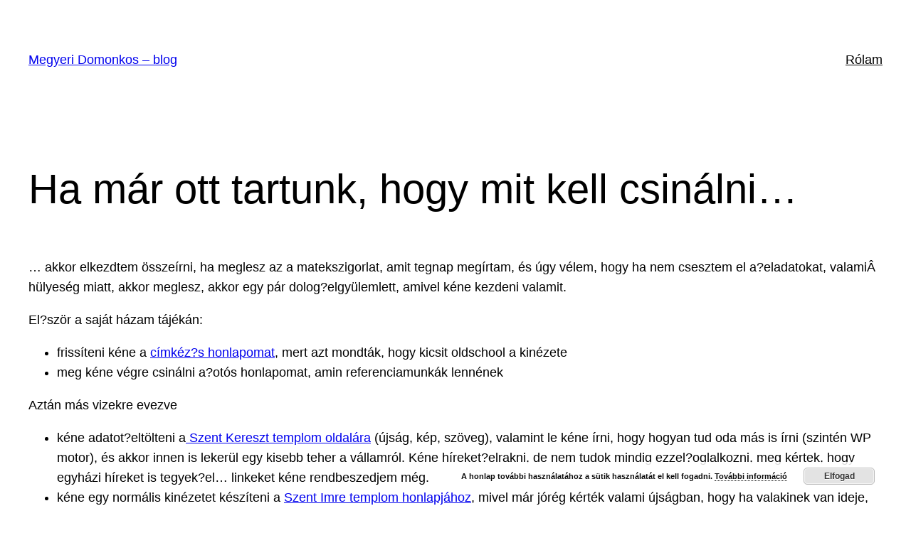

--- FILE ---
content_type: text/html; charset=utf-8
request_url: https://www.google.com/recaptcha/api2/aframe
body_size: 265
content:
<!DOCTYPE HTML><html><head><meta http-equiv="content-type" content="text/html; charset=UTF-8"></head><body><script nonce="eYgA11wOSnAP2jj5hxeA8w">/** Anti-fraud and anti-abuse applications only. See google.com/recaptcha */ try{var clients={'sodar':'https://pagead2.googlesyndication.com/pagead/sodar?'};window.addEventListener("message",function(a){try{if(a.source===window.parent){var b=JSON.parse(a.data);var c=clients[b['id']];if(c){var d=document.createElement('img');d.src=c+b['params']+'&rc='+(localStorage.getItem("rc::a")?sessionStorage.getItem("rc::b"):"");window.document.body.appendChild(d);sessionStorage.setItem("rc::e",parseInt(sessionStorage.getItem("rc::e")||0)+1);localStorage.setItem("rc::h",'1768879562172');}}}catch(b){}});window.parent.postMessage("_grecaptcha_ready", "*");}catch(b){}</script></body></html>

--- FILE ---
content_type: text/plain
request_url: https://www.google-analytics.com/j/collect?v=1&_v=j102&a=555762480&t=pageview&_s=1&dl=https%3A%2F%2Fblog.megyeridomonkos.hu%2F2009%2F01%2F10%2Fha-mar-ott-tartunk-hogy-mit-kell-csinalni%2F&ul=en-us%40posix&dt=Ha%20m%C3%A1r%20ott%20tartunk%2C%20hogy%20mit%20kell%20csin%C3%A1lni%E2%80%A6%20%E2%80%93%20Megyeri%20Domonkos%20%E2%80%93%20blog&sr=1280x720&vp=1280x720&_u=YGBAgUABAAAAACAAI~&jid=1114219326&gjid=1641642639&cid=1242980383.1768879561&tid=UA-2489146-6&_gid=2094814238.1768879561&_slc=1&z=1532744273
body_size: -452
content:
2,cG-612LF0F3RR